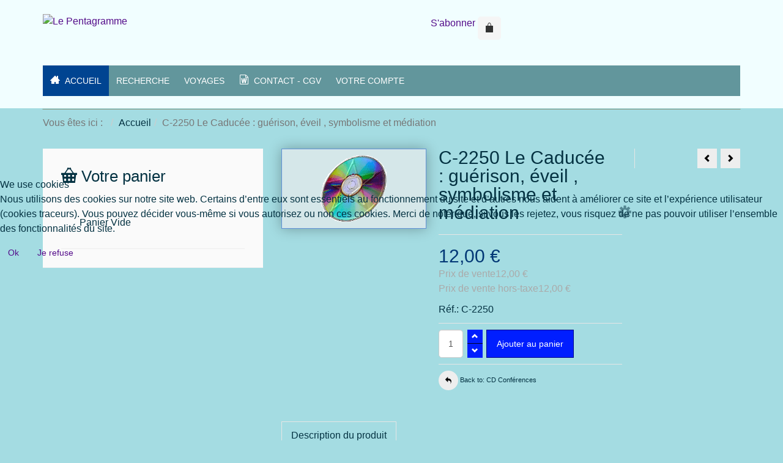

--- FILE ---
content_type: text/html; charset=utf-8
request_url: https://www.lepentagramme.eu/index.php?option=com_virtuemart&view=productdetails&virtuemart_product_id=1472&virtuemart_category_id=114
body_size: 12143
content:
<!DOCTYPE html>
<html lang="fr-fr" dir="ltr" class="responsive com-virtuemart view-productdetails no-layout no-task version-6.11 joomla-3">

<head>
<script type="text/javascript">  (function(){ function blockCookies(disableCookies, disableLocal, disableSession){ if(disableCookies == 1){ if(!document.__defineGetter__){ Object.defineProperty(document, 'cookie',{ get: function(){ return ''; }, set: function(){ return true;} }); }else{ var oldSetter = document.__lookupSetter__('cookie'); if(oldSetter) { Object.defineProperty(document, 'cookie', { get: function(){ return ''; }, set: function(v){ if(v.match(/reDimCookieHint\=/) || v.match(/7a638985492f28585ee983ec88935f95\=/)) { oldSetter.call(document, v); } return true; } }); } } var cookies = document.cookie.split(';'); for (var i = 0; i < cookies.length; i++) { var cookie = cookies[i]; var pos = cookie.indexOf('='); var name = ''; if(pos > -1){ name = cookie.substr(0, pos); }else{ name = cookie; } if(name.match(/reDimCookieHint/)) { document.cookie = name + '=; expires=Thu, 01 Jan 1970 00:00:00 GMT'; } } } if(disableLocal == 1){ window.localStorage.clear(); window.localStorage.__proto__ = Object.create(window.Storage.prototype); window.localStorage.__proto__.setItem = function(){ return undefined; }; } if(disableSession == 1){ window.sessionStorage.clear(); window.sessionStorage.__proto__ = Object.create(window.Storage.prototype); window.sessionStorage.__proto__.setItem = function(){ return undefined; }; } } blockCookies(1,1,1); }()); </script>


<meta http-equiv="content-type" content="text/html; charset=utf-8" />
	<meta http-equiv="X-UA-Compatible" content="IE=edge" />
	<meta name="keywords" content="Charles-Rafael Payeur" />
	<meta name="title" content="C-2250 Le Caducée : guérison, éveil , symbolisme et médiation" />
	<meta name="HandheldFriendly" content="true" />
	<meta name="apple-touch-fullscreen" content="yes" />
	<meta name="viewport" content="width=device-width, initial-scale=1.0" />
	<meta name="description" content="C-2250 Le Caducée : guérison, éveil , symbolisme et médiation CD Conférences " />
	<meta name="generator" content="Joomla! - Open Source Content Management" />
	<title>CD Conférences: C-2250 Le Caducée : guérison, éveil , symbolisme et médiation</title>
	<link href="https://www.lepentagramme.eu/index.php?option=com_virtuemart&amp;view=productdetails&amp;virtuemart_product_id=1472&amp;virtuemart_category_id=114&amp;Itemid=252" rel="canonical" />
	<link href="//fonts.gstatic.com" rel="dns-prefetch" />
	<link href="/templates/vp_merchant/favicon.ico" rel="shortcut icon" type="image/vnd.microsoft.icon" />
	<link href="/components/com_virtuemart/assets/css/chosen.css?vmver=448e2c4d" rel="stylesheet" type="text/css" />
	<link href="/media/vpframework/css/bootstrap.min.css?v=6.17" rel="stylesheet" type="text/css" />
	<link href="/media/vpframework/css/icons.css?v=6.17" rel="stylesheet" type="text/css" />
	<link href="/media/vpframework/css/animate.css?v=6.17" rel="stylesheet" type="text/css" />
	<link href="/media/vpframework/css/bootstrap-dialog.min.css?v=6.17" rel="stylesheet" type="text/css" />
	<link href="/media/vpframework/css/bootstrap-select.min.css?v=6.17" rel="stylesheet" type="text/css" />
	<link href="/media/vpframework/css/jquery.owl.carousel.min.css?v=6.17" rel="stylesheet" type="text/css" />
	<link href="/media/vpframework/css/jquery.nanoscroller.min.css?v=6.17" rel="stylesheet" type="text/css" />
	<link href="/media/vpframework/css/jquery.mmenu.all.min.css?v=6.17" rel="stylesheet" type="text/css" />
	<link href="/templates/vp_merchant/css/menu.css?ver=6.11" rel="stylesheet" type="text/css" />
	<link href="/templates/vp_merchant/css/megamenu.css?ver=6.11" rel="stylesheet" type="text/css" />
	<link href="/templates/vp_merchant/css/offcanvas.css?ver=6.11" rel="stylesheet" type="text/css" />
	<link href="/templates/vp_merchant/css/virtuemart-imagegallery.css?ver=6.11" rel="stylesheet" type="text/css" />
	<link href="/templates/vp_merchant/css/virtuemart.css?ver=6.11" rel="stylesheet" type="text/css" />
	<link href="/templates/vp_merchant/css/template.css?ver=6.11" rel="stylesheet" type="text/css" />
	<link href="/templates/vp_merchant/css/template-responsive.css?ver=6.11" rel="stylesheet" type="text/css" />
	<link href="/templates/vp_merchant/css/virtuemart-responsive.css?ver=6.11" rel="stylesheet" type="text/css" />
	<link href="https://fonts.googleapis.com/css?family=Fjalla+One%3Aregular%7CAnton%3Aregular&subnet=latin-ext%2Clatin" rel="stylesheet" type="text/css" />
	<link href="/media/com_acymailing/css/module_default.css?v=1595508936" rel="stylesheet" type="text/css" />
	<link href="/media/system/css/modal.css?d49775317b857efeb78bce17e59f42f3" rel="stylesheet" type="text/css" />
	<link href="/plugins/system/cookiehint/css/redimstyle.css?d49775317b857efeb78bce17e59f42f3" rel="stylesheet" type="text/css" />
	<link href="/templates/vp_merchant/css/themes/pentagramme2.css?v=6.11" rel="stylesheet" type="text/css" />
	<style type="text/css">
		.vpf-colorfield-426c657520636c616972 {background-color: #d5e7e9 !important}		body {
			font-family: 'Fjalla One', Verdana, sans-serif;
		}
		h1, h2, h3, h4, h5 {
			font-family: 'Anton', Verdana, sans-serif;
		}
#redim-cookiehint-modal {position: fixed; top: 0; bottom: 0; left: 0; right: 0; z-index: 99998; display: flex; justify-content : center; align-items : center;}
	</style>
	<script type="application/json" class="joomla-script-options new">{"csrf.token":"0c1366ad28e752b8b0cd47d79ec8962f","system.paths":{"root":"","base":""},"joomla.jtext":{"TPL_VP_MERCHANT_SELECTPICKER_NOTHING_SELECTED":"Nothing selected","TPL_VP_MERCHANT_SELECTPICKER_NO_RESULT":"No results match","TPL_VP_MERCHANT_SELECTPICKER_ITEM_SELECTED":"{0} item selected","TPL_VP_MERCHANT_SELECTPICKER_N_ITEMS_SELECTED":"{0} items selected","TPL_VP_MERCHANT_SELECTPICKER_ITEM_LIMIT_REACHED":"Limit reached ({n} item max)","TPL_VP_MERCHANT_SELECTPICKER_N_ITEMS_LIMIT_REACHED":"Limit reached ({n} items max)","TPL_VP_MERCHANT_SELECTPICKER_GROUP_ITEM_LIMIT_REACHED":"Group limit reached ({n} item max)","TPL_VP_MERCHANT_SELECTPICKER_GROUP_N_ITEMS_LIMIT_REACHED":"Group limit reached ({n} items max)","TPL_VP_MERCHANT_SELECTPICKER_SELECT_ALL":"Select All","TPL_VP_MERCHANT_SELECTPICKER_DESELECT_ALL":"Deselect All","TPL_VP_MERCHANT_SELECTPICKER_SEPARATOR":", ","JLIB_FORM_FIELD_INVALID":"Champ invalide&#160;:&#160;","JALL":"Tout","JCANCEL":"Annuler","JSAVE":"Sauvegarder","JSHOW":"Afficher","JSUBMIT":"Envoyer","JYES":"Oui","JNO":"Non","ERROR":"Erreur","MESSAGE":"Message","NOTICE":"Annonce","WARNING":"Avertissement","JLIB_HTML_BEHAVIOR_CLOSE":"Fermer","PLG_SYSTEM_VPFRAMEWORK_COMPARE":"Compare","PLG_SYSTEM_VPFRAMEWORK_WISHLIST_SHOW":"Show Wishlist","COM_VIRTUEMART_PRODUCT_ADDED_SUCCESSFULLY":"Produit ajout\u00e9"}}</script>
	<script src="/media/jui/js/jquery.min.js?d49775317b857efeb78bce17e59f42f3" type="text/javascript"></script>
	<script src="/media/jui/js/jquery-noconflict.js?d49775317b857efeb78bce17e59f42f3" type="text/javascript"></script>
	<script src="/media/jui/js/jquery-migrate.min.js?d49775317b857efeb78bce17e59f42f3" type="text/javascript"></script>
	<script src="/media/vpframework/js/media/system/js/core.js" type="text/javascript"></script>
	<script src="/templates/vp_merchant/js/jquery-ui.min.js" type="text/javascript"></script>
	<script src="/components/com_virtuemart/assets/js/jquery.ui.autocomplete.html.js" type="text/javascript"></script>
	<script src="/components/com_virtuemart/assets/js/jquery.noconflict.js" type="text/javascript" async="async"></script>
	<script src="/templates/vp_merchant/js/vmsite.js?vmver=448e2c4d" type="text/javascript"></script>
	<script src="/components/com_virtuemart/assets/js/chosen.jquery.min.js?vmver=448e2c4d" type="text/javascript"></script>
	<script src="/templates/vp_merchant/js/vmprices.js?vmver=448e2c4d" type="text/javascript"></script>
	<script src="/templates/vp_merchant/js/dynupdate.js?vmver=448e2c4d" type="text/javascript"></script>
	<script src="/media/vpframework/js/modernizr.min.js?v=6.17" type="text/javascript"></script>
	<script src="/media/vpframework/js/fix-ui-conflict.js" type="text/javascript"></script>
	<script src="/media/vpframework/js/bootstrap.min.js?v=6.17" type="text/javascript"></script>
	<script src="/media/vpframework/js/vpframework.min.js?v=6.17" type="text/javascript"></script>
	<script src="/media/vpframework/js/bootstrap-dialog.min.js?v=6.17" type="text/javascript"></script>
	<script src="/media/vpframework/js/bootstrap-select.min.js?v=6.17" type="text/javascript"></script>
	<script src="/media/vpframework/js/jquery.easing.min.js?v=6.17" type="text/javascript"></script>
	<script src="/media/vpframework/js/jquery.hoverIntent.min.js?v=6.17" type="text/javascript"></script>
	<script src="/media/vpframework/js/jquery.lazyload.min.js?v=6.17" type="text/javascript"></script>
	<script src="/media/vpframework/js/jquery.raty.min.js?v=6.17" type="text/javascript"></script>
	<script src="/media/vpframework/js/jquery.waitforimages.min.js?v=6.17" type="text/javascript"></script>
	<script src="/media/vpframework/js/jquery.equalheight.min.js?v=6.17" type="text/javascript"></script>
	<script src="/media/vpframework/js/jquery.owl.carousel.min.js?v=6.17" type="text/javascript"></script>
	<script src="/media/vpframework/js/jquery.nanoscroller.min.js?v=6.17" type="text/javascript"></script>
	<script src="/media/vpframework/js/jquery.mmenu.all.min.js?v=6.17" type="text/javascript"></script>
	<script src="/media/vpframework/js/jquery.imagelightbox.min.js?v=6.17" type="text/javascript"></script>
	<script src="/media/vpframework/js/jquery.imagelightbox.helper.min.js?v=6.17" type="text/javascript"></script>
	<script src="/media/vpframework/js/jquery.cloudzoom.modified.min.js?v=6.17" type="text/javascript"></script>
	<script src="/templates/vp_merchant/js/menu.min.js?ver=6.11" type="text/javascript"></script>
	<script src="/templates/vp_merchant/js/megamenu.min.js?ver=6.11" type="text/javascript"></script>
	<script src="/templates/vp_merchant/js/offcanvas.min.js?ver=6.11" type="text/javascript"></script>
	<script src="/templates/vp_merchant/js/template.min.js?ver=6.11" type="text/javascript"></script>
	<script src="/templates/vp_merchant/js/system/core.js?d49775317b857efeb78bce17e59f42f3" type="text/javascript"></script>
	<script src="/media/system/js/punycode.js?d49775317b857efeb78bce17e59f42f3" type="text/javascript"></script>
	<script src="/templates/vp_merchant/js/system/validate.js?d49775317b857efeb78bce17e59f42f3" type="text/javascript"></script>
	<script src="/modules/mod_virtuemart_cart/assets/js/update_cart.js?vmver=448e2c4d" type="text/javascript"></script>
	<script src="/media/system/js/mootools-core.js?d49775317b857efeb78bce17e59f42f3" type="text/javascript"></script>
	<script src="/media/vpframework/js/media/system/js/mootools-more.js?d49775317b857efeb78bce17e59f42f3" type="text/javascript"></script>
	<script src="/media/system/js/modal.js?d49775317b857efeb78bce17e59f42f3" type="text/javascript"></script>
	<script src="/plugins/system/cleantalkantispam/js/ct-functions.js?1771890448" type="text/javascript"></script>
	<script src="https://moderate.cleantalk.org/ct-bot-detector-wrapper.js" type="text/javascript"></script>
	<script src="/plugins/system/cleantalkantispam/js/ct-external.js?1771890448" type="text/javascript"></script>
	<script type="text/javascript">
//<![CDATA[ 
if (typeof Virtuemart === "undefined"){
	var Virtuemart = {};}
var vmSiteurl = 'https://lepentagramme.eu/' ;
Virtuemart.vmSiteurl = vmSiteurl;
var vmLang = '&lang=fr';
Virtuemart.vmLang = vmLang; 
var vmLangTag = 'fr';
Virtuemart.vmLangTag = vmLangTag;
var Itemid = "";
Virtuemart.addtocart_popup = "0" ; 
var vmCartError = Virtuemart.vmCartError = "Une erreur est survenue pendant la mise à jour de votre panier";
var vmCartText = '%2$s %1$s a (ont) été ajouté(s) à votre panier' ;
usefancy = false; //]]>

		jQuery(function($) {
			SqueezeBox.initialize({});
			initSqueezeBox();
			$(document).on('subform-row-add', initSqueezeBox);

			function initSqueezeBox(event, container)
			{
				SqueezeBox.assign($(container || document).find('a.modal').get(), {
					parse: 'rel'
				});
			}
		});

		window.jModalClose = function () {
			SqueezeBox.close();
		};

		// Add extra modal close functionality for tinyMCE-based editors
		document.onreadystatechange = function () {
			if (document.readyState == 'interactive' && typeof tinyMCE != 'undefined' && tinyMCE)
			{
				if (typeof window.jModalClose_no_tinyMCE === 'undefined')
				{
					window.jModalClose_no_tinyMCE = typeof(jModalClose) == 'function'  ?  jModalClose  :  false;

					jModalClose = function () {
						if (window.jModalClose_no_tinyMCE) window.jModalClose_no_tinyMCE.apply(this, arguments);
						tinyMCE.activeEditor.windowManager.close();
					};
				}

				if (typeof window.SqueezeBoxClose_no_tinyMCE === 'undefined')
				{
					if (typeof(SqueezeBox) == 'undefined')  SqueezeBox = {};
					window.SqueezeBoxClose_no_tinyMCE = typeof(SqueezeBox.close) == 'function'  ?  SqueezeBox.close  :  false;

					SqueezeBox.close = function () {
						if (window.SqueezeBoxClose_no_tinyMCE)  window.SqueezeBoxClose_no_tinyMCE.apply(this, arguments);
						tinyMCE.activeEditor.windowManager.close();
					};
				}
			}
		};
		
    jQuery(document).ready(function($) {
        $(window).on('load', function() {
            $(document).trigger('updateVirtueMartCartModule');
        });
    });
    (function() {  if (typeof gtag !== 'undefined') {       gtag('consent', 'denied', {         'ad_storage': 'denied',         'ad_user_data': 'denied',         'ad_personalization': 'denied',         'functionality_storage': 'denied',         'personalization_storage': 'denied',         'security_storage': 'denied',         'analytics_storage': 'denied'       });     } })();
				const ctPublicData = {
					typeOfCookie: "simple_cookies"
				}
			var ct_setcookie = 1;ctSetCookie("ct_checkjs", "1039499616", "0");
	</script>
	<script type="application/json" class="vpf-script-options new">{"UPDATE_TOKEN":1,"VP_MINICART_MODULE_CLASS":"vp-minicart","URI":"\/index.php","AJAXURI":"\/index.php?option=com_ajax&plugin=vpframework&format=json","PATH":"https:\/\/lepentagramme.eu\/","TOKEN":"0c1366ad28e752b8b0cd47d79ec8962f","ITEMID":0}</script>

</head>
<body>
    <div class="vpf-wrapper">
                <header id="vpf-header">
    <div class="header-top">
        <div class="container">
            <div class="inner-container">
                <div class="row">
                    <div class="col-md-6 vpf-logo align-left-lg align-center-md">
                        <a class="brand" href="/"><img class="site-logo logo-mobile visible-xs img-responsive" src="https://lepentagramme.eu/images/Logo-pentagramme-2020B3.png" alt="Le Pentagramme" /><img class="site-logo logo-tablet img-responsive visible-sm" src="https://lepentagramme.eu/images/Logo-pentagramme-2020B2.png" alt="Le Pentagramme" /><img class="site-logo logo-general img-responsive visible-md visible-lg" src="https://lepentagramme.eu/images/Logo-pentagramme-2020B2.png" alt="Le Pentagramme" /></a>
                    </div>
                                        <div class="col-md-2 last-group">
                        <div class="navbar navbar-offcanvas">
                                                            <a class="btn navbar-toggle vpf-offcanvas-toggle" href="#vpf-offcanvas">
                                    <span class="sr-only">Toggle menu</span>
                                    <i class="icon-menu7"></i>
                                </a>
                                                                                        <div class="navbar-offcanvas-modules align-right" data-align="check">
                                    <div class="mini-cart-mod inline-block header-add-margin"><div class="acymailing_module" id="acymailing_module_formAcymailing58491">
		<div class="acymailing_mootoolsbutton">
				<p><a class="modal acymailing_togglemodule" id="acymailing_togglemodule_formAcymailing58491" href="/index.php?option=com_acymailing&amp;ctrl=sub&amp;task=display&amp;autofocus=1&amp;formid=101&amp;tmpl=component" rel="{handler: 'iframe', size: {x: 400, y: 250}}">S'abonner</a></p>
	</div>
</div>
<div class="vp-minicart">
	<div class="vp-dropmod-container">
		<div class="vp-dropmod-anchor btn-jewel-group">
			<a class="btn btn-foricon empty"><i class="icon-bag3 icon-lg"></i></a>
			<div class="jewel jewel-top jewel-invert hide">
				<span class="product-count">0</span>
			</div>
		</div>
		<div class="vp-dropmod-inner">
			<div class="vp-dropmod-contents">
									<div class="vp-dropmod-header empty">
						<div class="row row-mini">
							<div class="col-xs-12 align-center">
								Votre panier est vide.							</div>
						</div>
					</div>
								<div class="vp-dropmod-loader hide"><div class="inner"></div></div>
			</div>
		</div>
	</div>
</div>

</div>                                </div>
                                                    </div>
                    </div>
                </div>
            </div>
        </div>
    </div>
        <nav class="navbar navbar-mainmenu visible-md-block visible-lg-block vpf-mainmenu affix-on-scroll" role="navigation">
        <div class="container">
            <div class="inner-container">
                <div class="collapse navbar-collapse vpf-mega-menu-container">
                    <ul class="nav navbar-nav vpf-menu" data-animate="show" data-easing-open="swing" data-easing-close="swing" data-easing-time="100">
<li class="menuitem item-252 level-1 active active"><a href="/index.php?option=com_virtuemart&amp;view=virtuemart&amp;managing=0&amp;Itemid=252" ><span class="menu-group with-icon"><span class="menu-image"><i class="icon-home2"></i></span><span class="image-title">Accueil</span></span></a></li><li class="menuitem item-379 level-1"><a href="/index.php?option=com_search&amp;view=search&amp;Itemid=379" ><span class="menu-group"><span class="menu-title">Recherche</span></span></a></li><li class="menuitem item-234 level-1"><a href="/index.php?option=com_content&amp;view=category&amp;layout=blog&amp;id=12&amp;Itemid=234" ><span class="menu-group"><span class="menu-title">Voyages</span></span></a></li><li class="menuitem item-137 level-1"><a href="/index.php?option=com_virtuemart&amp;view=vendor&amp;layout=tos&amp;virtuemart_vendor_id=1&amp;Itemid=137" ><span class="menu-group with-icon"><span class="menu-image"><i class="icon-file-word"></i></span><span class="image-title">Contact - CGV</span></span></a></li><li class="menuitem item-380 level-1 divider deeper parent mega-expand"><span class="separator">
    <span class="menu-group"><span class="menu-title">Votre compte</span></span></span>
<div class="mega-sub-cont mega-menu-expand" data-megamenu-width="auto"><ul class="row row-condensed"><li class="menuitem item-317 level-2 submenu col-xs-12"><a href="/index.php?option=com_users&amp;view=login&amp;Itemid=317" ><span class="menu-group"><span class="menu-title">Connexion</span></span></a></li><li class="menuitem item-136 level-2 submenu col-xs-12"><a href="/index.php?option=com_virtuemart&amp;view=user&amp;layout=edit&amp;Itemid=136" ><span class="menu-group with-icon"><span class="menu-image"><i class="icon-user4"></i></span><span class="image-title">Votre profil</span></span></a></li><li class="menuitem item-135 level-2 submenu col-xs-12"><a href="/index.php?option=com_virtuemart&amp;view=cart&amp;Itemid=135" ><span class="menu-group with-icon"><span class="menu-image"><i class="icon-cart2"></i></span><span class="image-title">Panier</span></span></a></li></ul></div></li></ul>
                </div>
            </div>
        </div>
    </nav>
    </header>
                <div id="mainbody">
    <div class="container">
        <div class="inner-container">
                            <div class="breadcrumbs-cont">
                    <ul class="breadcrumb">
	<li class="active">Vous êtes ici : &#160;</li><li><a class="hover-invert" href="/index.php?option=com_virtuemart&amp;view=virtuemart&amp;managing=0&amp;Itemid=252">Accueil</a></li><li class="active">C-2250 Le Caducée : guérison, éveil , symbolisme et médiation</li></ul>

                </div>
                                                <div class="row">
                                <div id="content" class="col-xs-12 col-sm-12 col-md-8 col-md-push-4">
                                                            <main id="main" role="main">
                        <div id="system-message-container">
	</div>

                        <article class="productdetails-view vm-productdetails" itemscope itemtype="https://schema.org/Product">
    <div class="row row-condensed">
        <div class="col-sm-4">
                    <figure class="product-image-gallery-cont">
                    <meta itemprop="image" content="https://lepentagramme.eu/images/stories/virtuemart/product/CD_Conf__rences_4bacfa8e1dcde.png"/>
                <div class="product-image-gallery-main-cont">
                                        <a href="/images/stories/virtuemart/product/CD_Conf__rences_4bacfa8e1dcde.png" class="vpf-zoom" id="product-image-gallery" rel="adjustX: 10, adjustY:0">
                    <img src="/images/stories/virtuemart/product/CD_Conf__rences_4bacfa8e1dcde.png" alt="C-2250 Le Caducée : guérison, éveil , symbolisme et médiation" class="responsive-image" width="108" height="109"/>
                </a>
                                </div>
        
                            <div class="hide">
                                                        <a href="/images/stories/virtuemart/product/CD_Conf__rences_4bacfa8e1dcde.png" class="vpf-zoom-gallery" data-key="0" data-sync="#product-light-box-images" rel="useZoom: 'product-image-gallery', smallImage: '/images/stories/virtuemart/product/CD_Conf__rences_4bacfa8e1dcde.png'">
                        <img src="/images/stories/virtuemart/product/resized/CD_Conf__rences_4bacfa8e1dcde.png" alt="CD_Conf__rences_4bacfa8e1dcde" width="108" height="109"/>
                    </a>
                            </div>
                            <div id="product-light-box-images">
                <a href="/images/stories/virtuemart/product/CD_Conf__rences_4bacfa8e1dcde.png" title="C-2250 Le Caducée : guérison, éveil , symbolisme et médiation" class="active" data-key="0" data-imagelightbox="f"></a>            </div>
                
    </figure>
        </div>
        <div class="col-sm-5">
            <div class="product-title-cont">
                <h1 class="product-title" itemprop="name">C-2250 Le Caducée : guérison, éveil , symbolisme et médiation</h1>
                                <div class="product-page-icons navbar-right hidden-xs">
    <div class="dropdown">
        <a id="vmIcons" class="light-link" data-target="#" href="#" data-toggle="dropdown" aria-haspopup="true" role="button" aria-expanded="false">
            <span class="icon-cog4 icon-lg"></span>
        </a>
        <ul class="dropdown-menu" role="menu" aria-labelledby="vmIcons">
                                        <li>
                        <a href="#" data-iframe="modal" title="Imprimer" data-url="/index.php?option=com_virtuemart&amp;view=productdetails&amp;tmpl=component&amp;virtuemart_product_id=1472&amp;print=1&amp;Itemid=252">
                            <i class="icon-printer4"></i>&nbsp;&nbsp;<span>Imprimer</span>
                        </a>
                </li>
                     
                    </ul>
    </div>
</div>
            </div>
                        <div class="product-rating-cont clearfix">
                            </div>
            <div class="product-price-stock-sku-cont">
                    <div class="product-price" id="productPrice1472" itemprop="offers" itemscope itemtype="https://schema.org/Offer">
                    <meta itemprop="price" content="12.00" />
            <meta itemprop="priceCurrency" content="EUR" />
                            <meta itemprop="availability" content="https://schema.org/InStock"/>
                                    <meta itemprop="url" content="https://www.lepentagramme.eu/index.php?option=com_virtuemart&amp;view=productdetails&amp;virtuemart_product_id=1472&amp;virtuemart_category_id=114&amp;Itemid=252"/>
                        <meta itemprop="itemCondition" content="https://schema.org/NewCondition" />
                                        <div class="product-sales-price">
                <div class="PricepriceWithoutTax vm-display vm-price-value"><span class="vm-price-desc"></span><span class="PricepriceWithoutTax">12,00 €</span></div>            </div>
                                                    <div class="product-all-prices text-muted">
                    <span class="price-crossed" ></span><div class="PricesalesPrice vm-display vm-price-value"><span class="vm-price-desc">Prix ​​de vente</span><span class="PricesalesPrice">12,00 €</span></div><div class="PricepriceWithoutTax vm-display vm-price-value"><span class="vm-price-desc">Prix de vente hors-taxe</span><span class="PricepriceWithoutTax">12,00 €</span></div>                </div>
                        </div>
                <div class="product-stock-sku-cont row row-condensed">
                                                                                    <div class="product-sku-cont col-sm-12">
                            Réf.: <span itemprop="sku">C-2250</span>                        </div>
                                    </div>
                                            </div>
                                    <div class="product-addtocart-cont">
                <div class="addtocart-area">
	<form method="post" class="product js-recalculate" action="/index.php?option=com_virtuemart&view=virtuemart&managing=0&Itemid=252" target="_parent">
					<div class="addtocart-bar clearfix">
	
													<span class="quantity-box-cont quantity-box">
					<input type="text" class="form-control input-lg quantity-input js-recalculate" name="quantity[]" data-errStr="You can buy this product only in multiples of %1$s pieces!" value="1" init="1" step="1" />
				</span>
				<span class="quantity-controls-cont quantity-controls js-recalculate">
					<button type="button" class="quantity-controls quantity-plus"><i class="icon-arrow-up"></i></button>
					<button type="button" class="quantity-controls quantity-minus"><i class="icon-arrow-down"></i></button>
				</span>
						
								<span class="addtocart-button-cont">
					<input type="submit" name="addtocart" class="btn btn-invert btn-addtocart  btn-lg addtocart-button" value="Ajouter au panier" title="Ajouter au panier" />									</span>
				<noscript><input type="hidden" name="task" value="add"/></noscript>
						
						
			</div>
		<input type="hidden" name="option" value="com_virtuemart" />
		<input type="hidden" name="view" value="cart" />
		<input type="hidden" name="virtuemart_product_id[]" value="1472" />
		<input type="hidden" class="pname" value="C-2250 Le Caducée : guérison, éveil , symbolisme et médiation" />
			</form>
</div>            </div>
            <div class="product-action-buttons-cont">
                                                                <a href="/index.php?option=com_virtuemart&view=category&virtuemart_category_id=114&Itemid=252" class="btn btn-nobg hover-invert btn-backtocat" title="CD Conférences">
                    <i class="icon-undo2 icon-circle"></i>&nbsp;<span>Back to: CD Conférences</span>
                </a>
                            </div>
            
        </div>
                    <div class="col-sm-3">
                <div class="product-top-right-cont">
                                            <div class="product-neighbours">
                                                                                            <a href="/index.php?option=com_virtuemart&view=productdetails&virtuemart_product_id=1473&virtuemart_category_id=114&Itemid=252" class="neighbour-link neighbour-previous hasTooltip" title="C-2259 La montagne sainte : des ténèbres à la lumière" rel="prev">
                                    <i class="icon-arrow-left"></i><span class="sr-only">C-2259 La montagne sainte : des ténèbres à la lumière</span>
                                </a>
                                                                                                                        <a href="/index.php?option=com_virtuemart&view=productdetails&virtuemart_product_id=943&virtuemart_category_id=114&Itemid=252" class="neighbour-link neighbour-next hasTooltip" title="Le Notre-Père : prière initiatique" rel="next">
                                    <i class="icon-arrow-right"></i><span class="sr-only">Le Notre-Père : prière initiatique</span>
                                </a>
                                                    </div>
                                                                                                                                                            </div>
            </div>
            </div>
    <div class="row row-condensed">
                
        <div class="col-xs-12">
            <div class="product-bottom-cont">
                <div class="row row-condensed">
                    <div class="col-sm-12">
                                                    <div class="product-tabpanel" role="tabpanel">
                                <!-- Nav tabs -->
                                <ul class="nav nav-tabs" role="tablist">
                                                                                                                                                        <li role="presentation" class="active">
                                            <a href="#tab-product-desc" aria-controls="tab-product-desc" role="tab" data-toggle="tab">Description du produit</a>
                                        </li>
                                                                                                        </ul>
                                <!-- Tab panes -->
                                <div class="tab-content">
                                                                                                                                                        <div role="tabpanel" class="tab-pane fade in active" id="tab-product-desc">
                                            <div class="full-product-description">
                                                <div class="description"><p style="text-align: justify;"><span style="font-family: arial, helvetica, sans-serif; font-size: 12pt;">En Grèce antique, la figure du caducée, avec ses deux serpents ascendants était l’attribut d’Asclépios, le dieu de la médecine. Aujourd’hui, ce même symbole perdure. Dans cette conférence, C. R. Payeur vous invite à redécouvrir la puissance de ce symbole et vous enseigne la manière de l’utiliser dans une perspective d’éveil et de guérison.</span></p></div>                                            </div>
                                                                                    </div>
                                                                                                        </div>
                            </div>
                                            </div>
                                    </div>
            </div>
        </div>
        
            </div>
    
        
    
        
            <meta itemprop="description" content="C-2250 Le Caducée : guérison, éveil , symbolisme et médiation CD Conférences "/>
        
    <script   id="updateChosen-js" type="text/javascript" >//<![CDATA[ 
if (typeof Virtuemart === "undefined")
	var Virtuemart = {};
	Virtuemart.updateChosenDropdownLayout = function() {
		var vm2string = {editImage: 'edit image',select_all_text: 'Tous sélectionner',select_some_options_text: 'Disponible pour tout', width: '100%'};
		jQuery("select.vm-chzn-select").chosen({enable_select_all: true,select_all_text : vm2string.select_all_text,select_some_options_text:vm2string.select_some_options_text,disable_search_threshold: 5, width:vm2string.width});
		//console.log("updateChosenDropdownLayout");
	}
	jQuery(document).ready( function() {
		Virtuemart.updateChosenDropdownLayout($);
	}); //]]>
</script><script   id="ready.vmprices-js" type="text/javascript" >//<![CDATA[ 
jQuery(document).ready(function($) {

		Virtuemart.product($("form.product"));
}); //]]>
</script><script   id="updDynamicListeners-js" type="text/javascript" >//<![CDATA[ 
jQuery(document).ready(function($) { 
  if (Virtuemart.container) {
    Virtuemart.updateDynamicUpdateListeners();
  }
}); //]]>
</script><script   id="productImageGallery-js" type="text/javascript" >//<![CDATA[ 
jQuery(document).ready(function($) {
  $(document).on('vm.product.images.loaded', function(){
    $('.product-thumb-carousel').owlCarousel({
      itemsCustom: [[0, 1], [219, 2], [299, 3], [459, 4], [640, 5], [747, 3], [1259, 4]],
      responsiveRefreshRate: 50,
      autoPlay: 5000,
      theme: 'owl-thumbnail-carousel',
      navigation: true,
      pagination: false,
      slideSpeed: 200,
      paginationSpeed: 800,
      rewindSpeed: 600,
      stopOnHover: true,
      rewindNav: true,
      navigationText: false
    });
  });
  $(document).trigger('vm.product.images.loaded');
  $('body').on('updateVirtueMartProductDetail', function() {
    $(document).trigger('vm.product.images.loaded');
  });
}); //]]>
</script><script   id="productRating-js" type="text/javascript" >//<![CDATA[ 
jQuery(document).ready(function($) {
	$(document).on('vpf.rating.updated', function() {
		$('.vm-product-rating').raty({
		score: function() {
			return $(this).data('score') ? $(this).data('score') : 0;
		},
		numberMax: 5,
		number: 5,
		hints: ['1 Note','2 Note','3 Note','4 Note','5 Note'],
		starType: 'i',
		halfShow: true,
		readOnly: true,
		noRatedMsg: 'Pas noté'
		});
	});
	$(document).trigger('vpf.rating.updated');
}); //]]>
</script>    
</article>
<script type="text/javascript">
    Virtuemart.container = jQuery('.productdetails-view');
    Virtuemart.containerSelector = '.productdetails-view';
</script>

                    </main>
                                                        </div>
                                <aside id="left-aside" class="col-xs-12 col-sm-12 col-md-4 col-md-pull-8">
                    <div class="aside-inner">
                        <div class="module-cont  mod-box"><h4 class="mod-header"><i class="icon-basket"></i> Votre panier</h4>
<!-- Virtuemart 2 Ajax Card -->
<div class="vmCartModule  mod-box" id="vmCartModule">
	<div class="hiddencontainer" style=" display: none; ">
		<div class="vmcontainer">
			<div class="product_row">
				<span class="quantity"></span>&nbsp;x&nbsp;<span class="product_name"></span>

							<div class="subtotal_with_tax" style="float: right;"></div>
						<div class="customProductData"></div><br>
			</div>
		</div>
	</div>
	<div class="vm_cart_products">
		<div class="vmcontainer">

				</div>
	</div>

	<div class="total" style="float: right;">
			</div>

<div class="total_products">Panier Vide</div>
<div class="show_cart">
	</div>
<div style="clear:both;"></div>
<div class="payments-signin-button" ></div><noscript>
Veuillez patienter</noscript>
</div>

</div>
                    </div>
                </aside>
                                            </div>
                                </div>
    </div>
</div>
                                    <button type="button" class="vpf-scroll-top-button" data-scroll="top" title="Scroll to Top">
                <span class="sr-only">Scroll to Top</span><i class="icon-arrow-up4"></i>
            </button>
            </div>
            <div id="vpf-offcanvas" class="nano" data-sliding="true" data-classes="mm-slide" data-position="left" data-zposition="back" data-counters="true" data-header-add="true" data-header-title="Menu">
    <ul class="vpf-offcanvas-menu">
<li class="menuitem item-252 current active"><a href="/index.php?option=com_virtuemart&amp;view=virtuemart&amp;managing=0&amp;Itemid=252" ><span class="menu-item-title">Accueil</span></a></li><li class="menuitem item-379"><a href="/index.php?option=com_search&amp;view=search&amp;Itemid=379" ><span class="menu-item-title">Recherche</span></a></li><li class="menuitem item-234"><a href="/index.php?option=com_content&amp;view=category&amp;layout=blog&amp;id=12&amp;Itemid=234" ><span class="menu-item-title">Voyages</span></a></li><li class="menuitem item-137"><a href="/index.php?option=com_virtuemart&amp;view=vendor&amp;layout=tos&amp;virtuemart_vendor_id=1&amp;Itemid=137" ><span class="menu-item-title">Contact - CGV</span></a></li><li class="menuitem item-380 divider deeper parent"><span class="separator">
    Votre compte<span class="opener"></span></span>
<ul class="nav-child"><li class="menuitem item-317"><a href="/index.php?option=com_users&amp;view=login&amp;Itemid=317" ><span class="menu-item-title">Connexion</span></a></li><li class="menuitem item-136"><a href="/index.php?option=com_virtuemart&amp;view=user&amp;layout=edit&amp;Itemid=136" ><span class="menu-item-title">Votre profil</span></a></li><li class="menuitem item-135"><a href="/index.php?option=com_virtuemart&amp;view=cart&amp;Itemid=135" ><span class="menu-item-title">Panier</span></a></li></ul></li></ul>
</div>
        	<div class="boot-modal fade" id="vpf-modal-login-box" tabindex="-1" role="dialog" aria-labelledby="modalLoginLabel" aria-hidden="true">
		<div class="modal-dialog">
			<div class="modal-content">
				<div class="modal-header">
					<button type="button" class="close" data-dismiss="modal">
						<span aria-hidden="true">&times;</span><span class="sr-only">Fermer</span>
					</button>
					<h4 class="modal-title">Connexion</h4>
				</div>
				<form action="https://www.lepentagramme.eu/index.php?option=com_virtuemart&view=productdetails&virtuemart_product_id=1472&virtuemart_category_id=114" method="post" id="vpf-modal-login-form" class="form-validate" role="form">
					<div class="modal-body">
												<div class="alert alert-warning hide" role="alert"></div>
						<div class="form-group">
							<label for="modal-login-username" class="sr-only">Identifiant</label>
							<div class="input-group">
								<span class="input-group-addon hasTooltip" title="Identifiant"><i class="icon-user"></i></span>
								<input id="modal-login-username" type="text" name="username" class="form-control" size="18" placeholder="Identifiant" required="true"/>
							</div>
						</div>
						<div class="form-group">
							<label for="modal-login-passwd" class="sr-only">Mot de passe</label>
							<div class="input-group">
								<span class="input-group-addon hasTooltip" title="Mot de passe"><i class="icon-lock"></i></span>
								<input id="modal-login-passwd" type="password" name="password" class="form-control" size="18" placeholder="Mot de passe" required="true"/>
							</div>
						</div>
																									<div class="checkbox">
								<label for="modal-login-remember">
									<input id="modal-login-remember" type="checkbox" name="remember" value="yes"/>
									Se rappeler de moi								</label> 
							</div>
												<div class="form-group">
							<button type="submit" tabindex="0" name="Submit" class="btn btn-base btn-block">Connexion</button>
						</div>
																		<div class="form-group">
							<a href="/index.php?option=com_users&amp;view=registration&amp;Itemid=252" class="btn btn-primary btn-block">Pas encore de compte ?</a>
						</div>
						
											</div>
					<div class="modal-footer">
						<ul class="list-inline">
							<li>
								<a href="/index.php?option=com_users&amp;view=remind&amp;Itemid=252">
								Identifiant oublié ?</a>
							</li>
							<li>
								<a href="/index.php?option=com_users&amp;view=reset&amp;Itemid=252">
								Mot de passe oublié ?</a>
							</li>
						</ul>
					</div>

					<input type="hidden" name="option" value="com_users" />
					<input type="hidden" name="task" value="user.login" />
					<input type="hidden" name="return" value="aHR0cHM6Ly93d3cubGVwZW50YWdyYW1tZS5ldS9pbmRleC5waHA/b3B0aW9uPWNvbV92aXJ0dWVtYXJ0JnZpZXc9cHJvZHVjdGRldGFpbHMmdmlydHVlbWFydF9wcm9kdWN0X2lkPTE0NzImdmlydHVlbWFydF9jYXRlZ29yeV9pZD0xMTQ=" data-value="aHR0cHM6Ly93d3cubGVwZW50YWdyYW1tZS5ldS9pbmRleC5waHA/b3B0aW9uPWNvbV92aXJ0dWVtYXJ0JnZpZXc9cHJvZHVjdGRldGFpbHMmdmlydHVlbWFydF9wcm9kdWN0X2lkPTE0NzImdmlydHVlbWFydF9jYXRlZ29yeV9pZD0xMTQ=" />
					<div data-token="dynamic">
						<input type="hidden" name="0c1366ad28e752b8b0cd47d79ec8962f" value="1" />					</div>
				</form>
			</div>
		</div>
	</div>
        
  

<script type="text/javascript">   function cookiehintsubmitnoc(obj) {     if (confirm("Un refus affectera les fonctions du site. Voulez-vous vraiment refuser?")) {       document.cookie = 'reDimCookieHint=-1; expires=0; path=/';       cookiehintfadeOut(document.getElementById('redim-cookiehint-modal'));       return true;     } else {       return false;     }   } </script> <div id="redim-cookiehint-modal">   <div id="redim-cookiehint">     <div class="cookiehead">       <span class="headline">We use cookies</span>     </div>     <div class="cookiecontent">   <p>Nous utilisons des cookies sur notre site web. Certains d’entre eux sont essentiels au fonctionnement du site et d’autres nous aident à améliorer ce site et l’expérience utilisateur (cookies traceurs). Vous pouvez décider vous-même si vous autorisez ou non ces cookies. Merci de noter que, si vous les rejetez, vous risquez de ne pas pouvoir utiliser l’ensemble des fonctionnalités du site.</p>    </div>     <div class="cookiebuttons">       <a id="cookiehintsubmit" onclick="return cookiehintsubmit(this);" href="https://www.lepentagramme.eu/index.php?option=com_virtuemart&amp;view=productdetails&amp;virtuemart_product_id=1472&amp;virtuemart_category_id=114&amp;rCH=2"         class="btn">Ok</a>           <a id="cookiehintsubmitno" onclick="return cookiehintsubmitnoc(this);" href="https://www.lepentagramme.eu/index.php?option=com_virtuemart&amp;view=productdetails&amp;virtuemart_product_id=1472&amp;virtuemart_category_id=114&amp;rCH=-2"           class="btn">Je refuse</a>          <div class="text-center" id="cookiehintinfo">                     </div>      </div>     <div class="clr"></div>   </div> </div>  <script type="text/javascript">        document.addEventListener("DOMContentLoaded", function(event) {         if (!navigator.cookieEnabled){           document.getElementById('redim-cookiehint-modal').remove();         }       });        function cookiehintfadeOut(el) {         el.style.opacity = 1;         (function fade() {           if ((el.style.opacity -= .1) < 0) {             el.style.display = "none";           } else {             requestAnimationFrame(fade);           }         })();       }         function cookiehintsubmit(obj) {         document.cookie = 'reDimCookieHint=1; expires=Wed, 24 Feb 2027 23:59:59 GMT;57; path=/';         cookiehintfadeOut(document.getElementById('redim-cookiehint-modal'));         return true;       }        function cookiehintsubmitno(obj) {         document.cookie = 'reDimCookieHint=-1; expires=0; path=/';         cookiehintfadeOut(document.getElementById('redim-cookiehint-modal'));         return true;       }  </script>  

</body>
</html>
